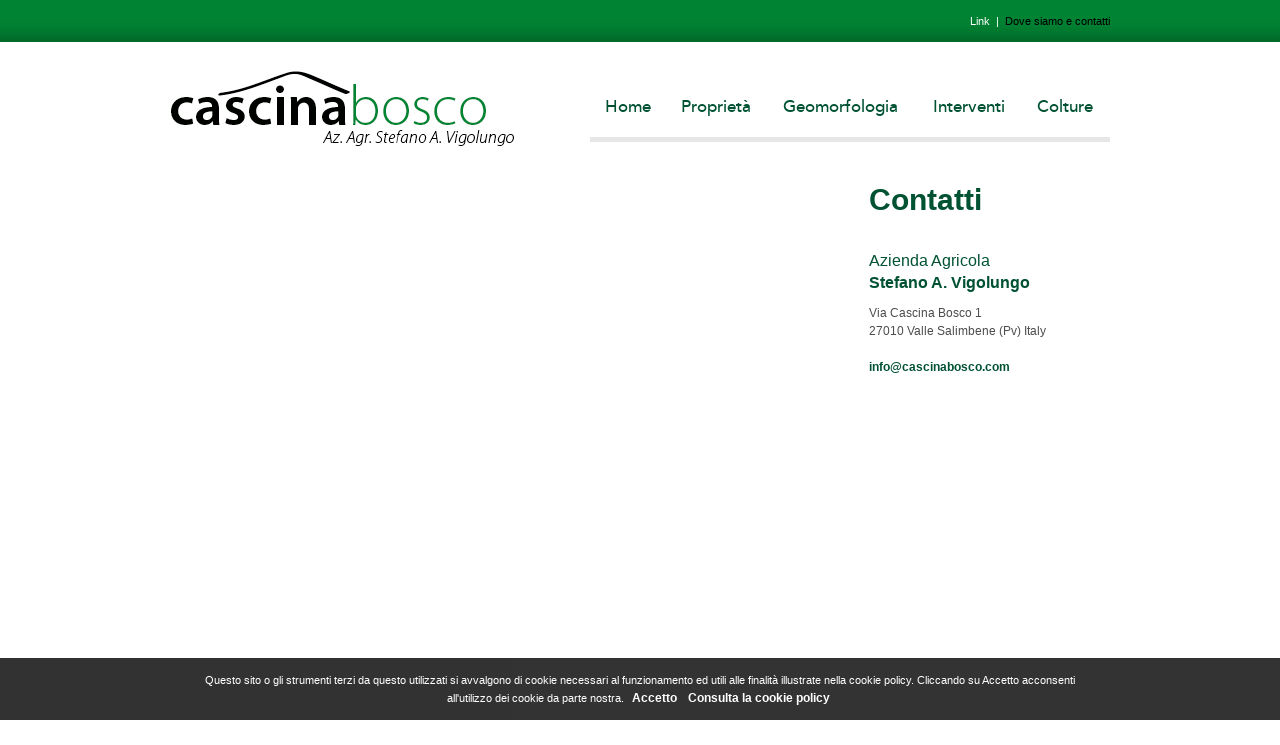

--- FILE ---
content_type: text/html
request_url: http://cascinabosco.com/pagine/ita/cascinabosco_vallesalimbene_pavia_cloni_pioppeti.lasso.html
body_size: 3825
content:

<!DOCTYPE HTML PUBLIC "-//W3C//DTD HTML 4.01 Transitional//EN" "http://www.w3.org/TR/html4/loose.dtd">
<html>
<head>
<title>Azienda Agricola Stefano Aagostino Vigolungo | Via Cascina Bosco, 1 - 27010 Valle Salimbene (Pavia) Italia | info@cascinabosco.com</title>
<meta http-equiv="Content-Type" content="text/html; charset=ISO-8859-1">
<meta name="description" content="L&#8217;Azienda Agricola di Vigolungo Stefano Agostino per avere terreni adatti alla produzione di pioppeti di alta qualit&#224;. Vigolungo Stefano ha stipulato un contratto di esclusivit&#224; con la ditta E. Vigolungo.">
<meta http-equiv="content-language" content="IT">
<meta name="copyright" content="Vigolungo 2022">
<meta name="publisher" content="Blulab">
<meta name="author" content="Blulab">
<link rel="shortcut icon" href="../../favicon.ico.jpeg">
<link rel="stylesheet" href="../../inc_sito/cascinabosco.css" type="text/css" media="all">


<!-- jquery core -->
<script src="../../inc_sito/_core/scripts/jquery.min.js"></script>


<!-- jquery plugins - slider -->
<script src="../../inc_sito/_core/scripts/jquery_plugins/nivo-slider/jquery.nivo.slider.pack.js" type="text/javascript"></script>


<!-- jquery plugins - fancybox -->
<script type="text/javascript" src="../../inc_sito/_core/scripts/jquery_plugins/fancybox/easing.js"></script>
<script type="text/javascript" src="../../inc_sito/_core/scripts/jquery_plugins/fancybox/fancybox.js"></script>
<script type="text/javascript" src="../../inc_sito/_core/scripts/jquery_plugins/fancybox/mousewheel.js"></script>
<script type="text/javascript" src="../../inc_sito/_core/scripts/jquery_plugins/fancybox/default.js"></script>


<!-- gallerific -->
<!--<script type="text/javascript" src="/inc_sito/_core/scripts/jquery_plugins/galleriffic/jquery.galleriffic.js"></script>
<script type="text/javascript" src="/inc_sito/_core/scripts/jquery_plugins/galleriffic/jquery.opacityrollover.js"></script>
<script type="text/javascript"> document.write('<style>.noscript { display: none; }</style>'); </script>-->


<!-- png tool -->

 <style type="text/css">/*
  USAGE:
  Copy and paste this one line into your site's CSS stylesheet.
  Add comma-separated CSS selectors / element names that have transparent PNGs.
  The path to the HTC is relative to the HTML file that includes it.
  See below for another method of activating the script without adding CSS here.
 */

 img, div, input { behavior: url("../../inc_sito/_core/toolpng/iepngfix.htc.txt") }


 /*
  Here's an example you might use in practice:
  img, div, .pngfix, input { behavior: url("http://cascinabosco.it/css/iepngfix.htc") }
 */

 </style>

 <script type="text/javascript">
 //<![CDATA[

 // If you don't want to put nonstandard properties in your stylesheet, here's yet
 // another means of activating the script. This assumes that you have at least one
 // stylesheet included already in the document above this script.
 // To activate, delete the CSS rules above and uncomment below (remove /* and */ ).

 /*
 if (document.all && /MSIE (5\.5|6)/.test(navigator.userAgent) &&
  document.styleSheets && document.styleSheets[0] && document.styleSheets[0].addRule)
 {
  document.styleSheets[0].addRule('*', 'behavior: url(iepngfix.htc)');
  // Feel free to add rules for specific elements only, as above.
  // You have to call this once for each selector, like so:
  //document.styleSheets[0].addRule('img', 'behavior: url(iepngfix.htc)');
  //document.styleSheets[0].addRule('div', 'behavior: url(iepngfix.htc)');
 }
 */


 // Here's another script that disables all PNGs in IE when the page is printed.
 /*
 if (window.attachEvent  && /MSIE (5\.5|6)/.test(navigator.userAgent))
 {
  function printPNGFix(disable)
  {
   for (var  i = 0; i < document.all.length; i++)
   {
    var e = document.all[i];
    if (e.filters['DXImageTransform.Microsoft.AlphaImageLoader'] || e._png_print)
    {
     if (disable)
     {
      e._png_print = e.style.filter;
      e.style.filter = '';
     }
     else
     {
      e.style.filter = e._png_print;
      e._png_print = '';
     }
    }
   }
  };
  window.attachEvent('onbeforeprint',  function() { printPNGFix(1) });
  window.attachEvent('onafterprint',  function() { printPNGFix(0) });
 }
 */

 //]]>
 </script>

 <!--
  Final word of advice: You can wrap the STYLE element above in IE conditional
  comments like below to prevent the .HTC being downloaded by IE7+ at all.
  It's by no means required, and will most likely break IE6 installed alongside
  IE7 on the same computer (despite working fine in vanilla system-wide IE6).
 -->
 <!--[if lte IE 6]><style>/* Activate it here */</style><![endif]-->


<!-- DROP MENU -->
<!--<script language="javascript" type="text/javascript" src="/inc_sito/_core/scripts/drop_menu/chrome.js"></script>
<script language="javascript" type="text/javascript" src="/inc_sito/_core/scripts/drop_menu/tipsy.js"></script>
<script language="javascript" type="text/javascript" src="/inc_sito/_core/scripts/drop_menu/gravity.js"></script>-->


<!-- script vari -->
<script src="../../inc_sito/_core/scripts/scripts.js"></script>
<!-- STATISTICHE DI GOOGLE CASCINA BOSCO -->

<script type="text/javascript">

  var _gaq = _gaq || [];
  _gaq.push(['_setAccount', 'UA-21236570-1']);
  _gaq.push(['_trackPageview']);

  (function() {
    var ga = document.createElement('script'); ga.type = 'text/javascript'; ga.async = true;
    ga.src = ('https:' == document.location.protocol ? 'https://ssl' : 'http://www') + '.google-analytics.com/ga.js';
    var s = document.getElementsByTagName('script')[0]; s.parentNode.insertBefore(ga, s);
  })();

</script>


</head>
<body>
<table width="940" border="0" align="center" cellpadding="0" cellspacing="0">
  <tr>
    <td width="940" height="42" align="left" valign="top"><div class="menutop">
  <table width="940" border="0" cellspacing="0" cellpadding="0">
    <tr>
      <td width="940" align="right" height="42" valign="middle">
      <p class="verdana size11 lh12 bianco"><a href="link_vigolungo_cascinabosco.lasso.html" >Link</a> &nbsp;|&nbsp; <a href="cascinabosco_vallesalimbene_pavia_cloni_pioppeti.lasso.html" class="selected">Dove siamo e contatti</a></p></td>
    </tr>
  </table>
</div>

<!--<?Lassoscript include:'/inc_sito/ita/photogallery_menu_top.lasso'; ?>--></td>
  </tr>
  <tr>
    <td width="940" align="left" valign="top"><div style="padding:27px 0px 35px 0px">
  <table width="940" border="0" cellspacing="0" cellpadding="0">
    <tr>
      <td width="350" align="left" valign="bottom">
      <div id="logo">
      <a href="../../index.html"><h1>Cascina Bosco | Azienda Agricola Stefano A. Vigolungo</h1></a>
      </div>
      </td>
      <td width="590" align="right" valign="top">
<div class="chromestyle avenir_medium_regular" id="chromemenu" style="margin-top:16px;">
      
      <table width="520" border="0" cellspacing="0" cellpadding="0">
  <tr>
    <td><a href="../../index.html" >Home</a></td>
    <td><a href="proprieta_cascinabosco_pioppieti_vallesalimbene_pavia.lasso.html" >Propriet&agrave;</a></td>
   
    <td><a href="geomorfologia_idrografia_pioppeti_cascinabosco_pioppieti.lasso.html" >Geomorfologia</a></td>
    <td><a href="piano_interventi_coltivazione_pioppo.lasso.html" >Interventi</a></td>
    <td><a href="I-214_pianificazione_coltivazione_pioppo.lasso.html" >Colture</a></td>
  </tr>
</table></div>
      </td>
    </tr>
  </table>




<!--<div id="dropmenu1" class="dropmenudiv avenir_medium_regular">
<a href="#">Storia</a>
</div>-->


<script type="text/javascript">

cssdropdown.startchrome("chromemenu")

</script>



</div></td>
  </tr>
  <!--<tr>
    <td width="940" align="left" valign="top" style="padding-bottom:15px"><?Lassoscript include:'/inc_sito/ita/testata/img_home.lasso'; ?></td>
  </tr>-->
  <tr>
    <td width="940" align="left" valign="top" style="padding:0 0px 30px 0px;">
    <div>
<table width="940" border="0" cellspacing="0" cellpadding="0">
  <tr>
    <td width="669" align="left" valign="top">
    <div>
    <iframe width="667" height="667" frameborder="0" scrolling="no" marginheight="0" marginwidth="0" src="http://maps.google.it/maps/ms?ie=UTF8&amp;hl=it&amp;t=h&amp;msa=0&amp;msid=215056531323165464652.00049b4f0d2a8d1567fd1&amp;ll=45.176471,9.219246&amp;spn=0.161425,0.228653&amp;z=12&amp;iwloc=00049b4f0d3e7b227650d&amp;output=embed"></iframe>   
    </div>
    </td>
    <td width="271" align="left" valign="top">
    
    
    <div class="page">
    <table width="270" border="0" cellspacing="0" cellpadding="0">
          <tr>
            <td height="350" align="left" valign="top"><div style="padding:0 0 0 30px;">
      <h1 style="margin:0 0 34px 0;">Contatti</h1>
      
      <h3><span style="font-weight:normal;">Azienda Agricola<br>
      </span>Stefano A. Vigolungo</h3>
      
      <p>Via Cascina Bosco 1</p>
      <p>27010 Valle Salimbene (Pv) Italy<br>
        <br>
        <b><a href="mailto:info@cascinabosco.com">info@cascinabosco.com</a></b>
      </p>
      
      
    </div></td>
          </tr>
          <tr>
            <td height="320" align="left" valign="bottom">
            <div style="padding:0 0 0 30px;">
      <p class="size10"><a href="http://maps.google.it/maps/ms?ie=UTF8&amp;hl=it&amp;t=h&amp;msa=0&amp;msid=215056531323165464652.00049b4f0d2a8d1567fd1&amp;ll=45.176471,9.219246&amp;spn=0.161425,0.228653&amp;z=12&amp;iwloc=00049b4f0d3e7b227650d&amp;source=embed" target="_blank">Visualizza <b class="nero size12">Cascina Bosco</b><br>
        in una mappa di dimensioni maggiori</a></p> 
      </div></td>
          </tr>
        </table>
    </div>
    
    
    </td>
  </tr>
</table>
</div></td>
  </tr>
  
  
  <tr>
    <td width="940" align="left" valign="top"><div class="piede" style="background:url(../../img_sito/grafica/bg_710.gif) no-repeat center top; margin:0 0 20px 0;">
  <table width="940" border="0" cellspacing="0" cellpadding="0">
    <tr>
      <td width="940" align="left" valign="top" colspan="2">
        
        <div style="margin:21px 0 0 0; width:940px; height:51px; background: url(../../img_sito/grafica/bg_piede.gif) no-repeat left top;">
        <h3 style="text-indent:-9000px;">Vigolungo Stefano Agostino | Cascina Bosco</h3>
        </div>
        
      </td>
    </tr>
    
    <tr>
    	<td colspan="2" align="left" valign="top">
        <p class="verdana size12 lh18 grigio">Cascina Bosco 1 - 27010 - Valle Salimbene (Pv) Italy - <a href="mailto:info@cascinabosco.com">info@cascinabosco.com</a> -  P.Iva 02878940044 - <a href="note_legali.lasso.html">Dati societari</a> - <a href="cookie_policy.lasso.html">Cookie Policy</a></p>
        
        <p class="verdana size11 lh18 grigio" style="margin:20px 0 0 0;">Powered by <b><a href="http://www.blulab.net/" target="_blank">Blulab</a></b></p></td>
    </tr>
    
  </table>
</div>

<script type="text/javascript" src="../../inc_sito/_core/scripts/jquery_plugins/cookiepolicy/cookiepolicy.js" charset="utf-8"></script>
        <script type="text/javascript">
            (function ($) {
                $(function () {
                    $.cookiepolicy();
                });
            })(jQuery);
        </script>


</td>
  </tr>
</table>
</body>
</html>

--- FILE ---
content_type: text/css
request_url: http://cascinabosco.com/inc_sito/cascinabosco.css
body_size: 191
content:
@import url(_core/css/common.css);
@import url(_core/css/typhography.css);
@import url(_core/css/menu.css);
@import url(_core/css/moduli.css);
@import url(_core/css/link.css);
@import url(_core/scripts/jquery_plugins/fancybox/fancybox.css);
@import url(_core/scripts/jquery_plugins/nivo-slider/nivo-slider.css);
@import url(_core/scripts/jquery_plugins/cookiepolicy/cookiepolicy.css);

/* fonts - inclusi nella cartella dei font */

@import url(_core/font/avenir/stylesheet.css);

--- FILE ---
content_type: text/css
request_url: http://cascinabosco.com/inc_sito/_core/css/common.css
body_size: 706
content:
@charset "UTF-8";
/* CSS Document */

body {
margin: 0px 0px 30px 0px;
padding: 0px 0px 0px 0px;
color:#4d4d4d;
background-color: #fff;
background-image:url(../../../img_sito/grafica/main_bg.jpg);
background-repeat:repeat-x;
background-position:top
}


img {
color: #f59800;
text-decoration: none;
font-family: Verdana, Arial, Helvetica, sans-serif;
font-size: 13px;
font-style: normal;
border-width:0px;
}


/*** logo nella testata ***/
#logo {
width:350px;
height:80px;
background:url(../../../img_sito/grafica/logo_cascinabosco.gif) no-repeat left top;
}

#logo a {
display:block;
width:100%;
height:100%;
}

#logo h1 {
text-indent:-9000px;
}


/*** titoli e paragrafi in home ***/

.content h2 {
font-family:Verdana, Geneva, Lucida, sans-serif;
font-size:21px;
line-height:25px;
color:#005233;
}

.content a {
display:block;
}

.content p {
font-family:Verdana, Geneva, Lucida, sans-serif;
font-size:11px;
line-height:18px;
color:#4d4d4d;
font-weight:normal;
}


/*** titoli e paragrafi nelle pagine ***/
.page h1 {
font-family:Verdana, Geneva, Arial, sans-serif;
font-size:30px;
line-height:32px;
color:#005233;
margin:0 0 4px 0;
}

.page h2 {
font-family:Verdana, Geneva, Arial, sans-serif;
font-size:21px;
line-height:25px;
color:#005233;
margin:0 0 0 0;
}

.page h3 {
font-family:Verdana, Geneva, Arial, sans-serif;
font-size:16px;
line-height:22px;
color:#005233;
margin:0 0 10px 0;
}

.page p {
font-family:Verdana, Geneva, Arial, sans-serif;
font-size:12px;
line-height:18px;
padding:0 0 0 0;
color:#4d4d4d;
}


/*** lista NON ordinata ***/
ul.lista {
padding:0;
margin:10px 0 20px 17px;
list-style-type:square;
color:#4d4d4d;
}

ul.lista li {
padding:0 0 2px 0;
margin:0;
}


/*** lista ordinata ***/
ol.lista {
padding:0;
margin:10px 0 20px 20px;
list-style-type:decimal;
color:#4d4d4d;
}

ol.lista li {
padding:0 0 12px 0;
margin:0;
}


/*** box nella colonna destra ***/
.box_dx h2 {
font-family:Verdana, Geneva, Arial, sans-serif;
font-size:21px;
line-height:25px;
color:#005233;
margin:0 0 0 0;
}

.box_dx h3 {
font-family:Verdana, Geneva, Arial, sans-serif;
font-size:16px;
line-height:22px;
color:#005233;
margin:0 0 10px 0;
}

.box_dx h4 {
font-family:Verdana, Geneva, Arial, sans-serif;
font-size:14px;
line-height:20px;
color:#005233;
margin:0 0 0 0;
}

.box_dx p {
font-family:Verdana, Geneva, Arial, sans-serif;
font-size:12px;
line-height:18px;
padding:0 0 0 0;
color:#4d4d4d;
}

--- FILE ---
content_type: text/css
request_url: http://cascinabosco.com/inc_sito/_core/css/typhography.css
body_size: 523
content:
@charset "UTF-8";
/* CSS Document */


body {
font-family: Verdana, Arial, Helvetica, sans-serif;
font-size: 12px;
line-height: 18px;
color: #333333;
}


h1,h2,h3,h4,h5 {
margin:0px 0px 0px 0px;
padding:0px 0px 0px 0px;
}


p {
margin:0px 0px 0px 0px;
padding:0px 0px 0px 0px;
border:0px;
}

font {
margin:0px 0px 0px 0px;
padding:0px 0px 0px 0px;
border:0px;
}

.nero {
color:#000000;
}

.grigio {
color:#e6e6e6;
}

.grigio2 {
color:#4d4d4d;
}

.bianco {
color:#ffffff;
}

.verde {
color:#008433;
}

.verde2 {
color:#005233;
}

.grigio {
color:#4d4d4d;
}

.grigio2 {
color:#e6e6e6;
}


.bg_grigio {
background-color:#e6e6e6;
}

.arial {
font-family:Arial, Helvetica, sans-serif;
}

.lucida {
font-family: "Lucida Grande", Arial, Helvetica, sans-serif;
}

.verdana {
font-family:Verdana, Arial, Helvetica, sans-serif;
}

.size8 {
font-size: 8px;
}

.size9 {
font-size: 9px;
}

.size10 {
font-size: 10px;
}

.size11 {
font-size: 11px;
}

.size12 {
font-size: 12px;
}

.size13 {
font-size: 13px;
}

.size14 {
font-size: 14px;
}

.size15 {
font-size: 15px;
}

.size16 {
font-size: 16px;
}

.size17 {
font-size: 17px;
}

.size18 {
font-size: 18px;
}

.size19 {
font-size: 19px;
}

.size20 {
font-size: 20px;
}

.size21 {
font-size: 21px;
}

.size30 {
font-size: 30px;
}

.lh11 {
line-height:11px;
}

.lh12 {
line-height:12px;
}

.lh13 {
line-height:13px;
}

.lh14 {
line-height:14px;
}

.lh15 {
line-height:15px;
}

.lh16 {
line-height:16px;
}

.lh17 {
line-height:17px;
}

.lh18 {
line-height:18px;
}

.lh19 {
line-height:19px;
}

.lh20 {
line-height:20px;
}

.lh21 {
line-height:21px;
}

.lh25 {
line-height:25px;
}

.lh32 {
line-height:32px;
}

.lh36 {
line-height:36px;
}

.bold {
font-weight:bold;
}

.italic {
font-style:italic;
}

.normal {
font-weight:normal;
}

--- FILE ---
content_type: text/css
request_url: http://cascinabosco.com/inc_sito/_core/css/menu.css
body_size: 1034
content:
@charset "UTF-8";
/* CSS Document */



/*  MENU TOP  */

.menutop a:link {color: #fff; text-decoration:none}
.menutop a:visited {color: #fff; text-decoration:none}
.menutop a:hover{color: #000000; text-decoration:none}
.menutop a:active {color: #fff; text-decoration:none}

.menutop a.selected:link {color: #000; text-decoration:none}
.menutop a.selected:visited {color: #000; text-decoration:none}
.menutop a.selected:hover{color: #0; text-decoration:none}
.menutop a.selected:active {color: #000; text-decoration:none}





/* MENU PRINCIPALE */

.chromestyle {
width: 100%;
font-size:18px;
line-height:24px;
margin: 0px 0px 0px 0px;
padding: 0px 0px 0px 0px;
color:#333;

}



.chromestyle:after { /*Add margin between menu and rest of content in Firefox*/
content: "."; 
display: block; 
height: 0; 
clear: both; 
visibility: hidden;

}


.chromestyle a:link, .chromestyle a:visited{
float:none;
font-size:17px;
color: #005233;
margin: 0px 0px 0px 0px;
padding: 0px 10px 9px 15px;
text-decoration: none;
line-height:43px;
font-family: 'AvenirLT65MediumRegular', Georgia, "Times New Roman", Times, serif;
font-weight:normal;
display:block;
border-bottom:5px solid #e6e6e6;

}



.chromestyle a:hover {
font-size:17px;
color: #005233;
text-decoration:none;
line-height:43px;
display:block;
border-bottom-color:#008433;
}


.chromestyle #selected a:link, .chromestyle #selected a:visited, .chromestyle #selected a:active, .chromestyle #selected a:hover, {
font-size:17px;
color: #005233;
text-decoration:none;
border-bottom-color:#008433;
}



.chromestyle a:link.selected, .chromestyle a:visited.selected, .chromestyle a:active.selected, .chromestyle a:hover.selected {
font-size:17px;
color: #005233;
text-decoration:none;
border-bottom-color:#008433;
}


	
/* ######### Style for Drop Down Menu ######### */

.dropmenudiv {
position:absolute;
font-family: 'AvenirLT45BookRegular', Lucida, Verdana, sans-serif;
font-size: 14px;
line-height:15px;
font-weight:normal;
z-index:100;
background: #ffffff;
border:1px solid #bfbfbf;
width: 208px;
visibility: hidden;
text-align:left;
padding:0px;
margin:-1px 0px 0px 0px;
}


.dropmenudiv a {
width: auto;
display: block;
text-indent: 0px;
border-bottom: 1px solid #bfbfbf; /*THEME CHANGE HERE*/
padding: 10px 10px 12px 15px;
margin:0px 0px;
text-decoration: none;
font-weight:normal;
color: #4E4E50;
}

.dropmenudiv a.last {
border-bottom: 0px solid #bfbfbf;
}

* html .dropmenudiv a { /*IE only hack*/
width: 100%;
}

.dropmenudiv a:hover { /*THEME CHANGE HERE*/
background: #efefef;
color:#A4131C;
}



/*********  MENU COLONNA DESTRA  *********/


.menu_dx {
margin:0 0px 0px 0px;
border-top:5px solid #008433;
font-family: 'AvenirLT45BookRegular', Lucida, Verdana, sans-serif;
font-size: 14px;
line-height:17px;
font-weight:normal;
}

.menu_dx div {
width:240px;
border-bottom:1px solid #bfbfbf;
}

/*.menu_dx div.last {border-bottom:0;}*/

.menu_dx h4 a {
display:block;
width:220px;
padding:10px 0;
}

.menu_dx h4 a span {
display:block;
padding:0 16px 0 8px;
}

.menu_dx p a {
display:block;
width:20px;
padding:10px 0;
}

.menu_dx p a span {
display:block;
padding:2px 0 0 0;
}

.menu_dx a:link {color: #4d4d4d; text-decoration:none;}
.menu_dx a:visited {color: #4d4d4d; text-decoration:none;}
.menu_dx a:hover {color: #4d4d4d; text-decoration:none;}
.menu_dx a:active {color: #4d4d4d; text-decoration:none;}

/

--- FILE ---
content_type: text/css
request_url: http://cascinabosco.com/inc_sito/_core/css/link.css
body_size: 186
content:
@charset "UTF-8";
/* CSS Document */



a:link {color: #005233; text-decoration:none}
a:visited {color: #005233; text-decoration:none}
a:hover{color: #000; text-decoration:none}
a:active {color: #005233; text-decoration:none}

a.linkgrigionero:link {color: #4d4d4d; text-decoration:none}
a.linkgrigionero:visited {color: #4d4d4d; text-decoration:none}
a.linkgrigioner:hover{color: #000000; text-decoration:none}
a.linkgrigioner:active {color: #4d4d4d; text-decoration:none}

a.linkgrigio:link {color: #4d4d4d; text-decoration:none}
a.linkgrigio:visited {color: #4d4d4d; text-decoration:none}
a.linkgrigio:hover{color: #000000; text-decoration:none}
a.linkgrigio:active {color: #4d4d4d; text-decoration:none}




--- FILE ---
content_type: text/css
request_url: http://cascinabosco.com/inc_sito/_core/scripts/jquery_plugins/nivo-slider/nivo-slider.css
body_size: 762
content:
/*
 * jQuery Nivo Slider v2
 * http://nivo.dev7studios.com
 *
 * Copyright 2010, Gilbert Pellegrom
 * Free to use and abuse under the MIT license.
 * http://www.opensource.org/licenses/mit-license.php
 * 
 * March 2010
 */
 
 
/* The Nivo Slider styles */
.nivoSlider {
	position:relative;
}
.nivoSlider img {
	position:absolute;
	top:0px;
	left:0px;
}
/* If an image is wrapped in a link */
.nivoSlider a.nivo-imageLink {
	position:absolute;
	top:0px;
	left:0px;
	width:100%;
	height:100%;
	border:0;
	padding:0;
	margin:0;
	z-index:60;
	
}
/* The slices in the Slider */
.nivo-slice {
	display:block;
	position:absolute;
	z-index:50;
	height:100%;
}
/* Caption styles */
.nivo-caption {
	position:absolute;
	left:0px;
	bottom:0px;
	background:#666;
	color:#fff;
	opacity:0.8; /* Overridden by captionOpacity setting */
	width:100%;
	z-index:89;
    font-family: arial;
    font-size:11px;
    
}
.nivo-caption p {
	padding:10px;
	margin:0;
}
/* Direction nav styles (e.g. Next & Prev) */
.nivo-directionNav a {
	position:absolute;
	top:45%;
	z-index:99;
	cursor:pointer;
}


.nivo-controlNav {
	position:absolute;
	left:40%;
	bottom:-30px;
}


.nivo-controlNav a {
	display:block;
	width:10px;
	height:10px;
	background:url(images/bullets.png) no-repeat;
	text-indent:-9999px;
	border:0;
	margin-right:5px;
	float:left;
	cursor:pointer;
}

.nivo-controlNav a.active {
	background-position:-10px 0;
}

.nivo-directionNav a {
	display:block;
	width:32px;
	height:34px;
	background:url(images/arrows.png) no-repeat;
	text-indent:-9999px;
	border:0;
}
a.nivo-nextNav {
	background-position:-32px 0;
	right:10px;
}
a.nivo-prevNav {
	left:10px;
}


.sliderclass {
	position:relative;
	margin:0px;
	background:url(images/loading.gif) no-repeat 50% 50%;
	
}
.sliderclass img {
	position:absolute;
	top:0px;
	left:0px;
	display:none;
}
.sliderclass a {
	border:0;
	display:block;
}






--- FILE ---
content_type: text/css
request_url: http://cascinabosco.com/inc_sito/_core/scripts/jquery_plugins/cookiepolicy/cookiepolicy.css
body_size: 465
content:
@charset "utf-8";
#cookiepolicy {
    background-color:#000000;
    background-color: rgba(0, 0, 0, 1); 
    line-height:18px; 
    color:#ffffff; 
    text-align:center; 
    padding:3px 0;
	font-family:Verdana, Geneva, Lucida, sans-serif;
	opacity:0.8;
}
#cookiepolicy .wrapall{
    max-width: 900px;
    position:relative;
    margin:0 auto;
    padding: 10px;
}
#cookiepolicy.fixed {
    position:fixed;
    top:0; 
    left:0; 
    width:100%;
}
#cookiepolicy.fixed.bottom {
    bottom:0; 
    top:auto;
}
#cookiepolicy p {
    margin:0;
    padding:0;
    font-size: 11px;
    line-height: 18px;
}
#cookiepolicy a {
    color:#ffffff; 
    display:inline;
    text-decoration:none;
	font-weight: bold;
	font-size:12px;
}
#cookiepolicy a.cp-btn {
    padding:3px; 
    margin-left:5px;
}
#cookiepolicy a.cp-no-btn.cp-enable {
    color: #ffffff;
    position: absolute;
    right: 0;
    text-decoration: none;
    top: 0;
}
#cookiepolicy a.cp-btn.cp-enable {
    color:#ffffff;
}
#cookiepolicy a.cp-btn.cp-enable:hover{
    color:#005233;
}
#cookiepolicy a.cp-no-btn.cp-policy {
    color: #ffffff;
    text-decoration: underline;
}
#cookiepolicy .cp-btn.cp-policy:hover{
    color:#005233;
}

--- FILE ---
content_type: text/css
request_url: http://cascinabosco.com/inc_sito/_core/font/avenir/stylesheet.css
body_size: 431
content:
/* Generated by Font Squirrel (http://www.fontsquirrel.com) on August 18, 2010 */



@font-face {
	font-family: 'AvenirLT65MediumBold';
	src: url('avenir_lt_95_black-webfont.eot');
	src: local('â˜º'), url('avenir_lt_95_black-webfont.woff') format('woff'), url('avenir_lt_95_black-webfont.ttf') format('truetype'), url('avenir_lt_95_black-webfont.svg.xml#webfontJhmrFfBf') format('svg');
	font-weight: normal;
	font-style: normal;
}

@font-face {
	font-family: 'AvenirLT65MediumRegular';
	src: url('avenir_lt_65_medium-webfont.eot');
	src: local('â˜º'), url('avenir_lt_65_medium-webfont.woff') format('woff'), url('avenir_lt_65_medium-webfont.ttf') format('truetype'), url('avenir_lt_65_medium-webfont.svg.xml#webfonty2DA3dlY') format('svg');
	font-weight: normal;
	font-style: normal;
}

@font-face {
	font-family: 'AvenirLT45BookRegular';
	src: url('avenir_lt_45_book-webfont.eot');
	src: local('â˜º'), url('avenir_lt_45_book-webfont.woff') format('woff'), url('avenir_lt_45_book-webfont.ttf') format('truetype'), url('avenir_lt_45_book-webfont.svg.xml#webfontRvICWQ0w') format('svg');
	font-weight: normal;
	font-style: normal;
}

/* dichiarazione del font */

.avenir_medium_bold {
font-family: 'AvenirLT65MediumBold', Lucida, Verdana, sans-serif;
font-weight:normal;
}

.avenir_medium_regular {
font-family: 'AvenirLT65MediumRegular', Lucida, Verdana, sans-serif;
font-weight:normal;
}

.avenir_book_regular {
font-family: 'AvenirLT45BookRegular', Lucida, Verdana, sans-serif;
font-weight:normal;
}



--- FILE ---
content_type: text/javascript
request_url: http://cascinabosco.com/inc_sito/_core/scripts/jquery_plugins/cookiepolicy/cookiepolicy.js
body_size: 1872
content:
(function ($) {
    $.cookiepolicy = function (options, val) {
        var azione = false;
        if (options == 'cookies') {
            azione = 'cookies';
        } else if (options == 'set') {
            azione = 'set';
        }
        var defaults = {
            modoTest: false, //mostra sempre
            messaggio: 'Questo sito o gli strumenti terzi da questo utilizzati si avvalgono di cookie necessari al funzionamento ed utili alle finalit&agrave; illustrate nella cookie policy. Cliccando su Accetto acconsenti all\'utilizzo dei cookie da parte nostra.', //si pu� inserire  {policy_url}
            pulsanteOK: true,
            testoPulsanteOK: 'Accetto',
            pulsanteInformazioni: true, //mostra o nasconde il link alla policy
            testoPulsanteInformazioni: 'Consulta la cookie policy',
            urlPulsanteInformazioni: '/pagine/ita/cookie_policy.lasso',
            durataCookie: 365, //giorni
            movimentoScomparsa: 'slide', //slide, fade, hide
            appendiAelemento: 'body',
            nelFooter: true,
            posizioneFissa: true,
            zIndex: '999999',
            dominioCookie: (String(window.location.hostname)).replace('www', ''),
            cartellaCookie: '/',
            firmacookie: 'cookieok',
            accettaConScroll: false,
            deltapx: 20, //pixel per scroll
            accettaConClickBanner: false, //un click sull'area del banner � sufficiente ad accetare
            accettaConClick: false, //un click sull'area del banner � sufficiente ad accetare
            linkasbtn: true, //se true veste OK e Maggiori informazioni come pulsanti, altrimenti li lascia a link
            callback:function(){}
        };
        var options = $.extend(defaults, options);
        var expireDate = new Date();
        expireDate.setTime(expireDate.getTime() + (options.durataCookie * 24 * 60 * 60 * 1000));
        expireDate = expireDate.toGMTString();
        var cookieEntry = options.firmacookie + '={value}; expires=' + expireDate + '; domain=' + options.dominioCookie + '; path='+options.cartellaCookie;
        var i,
                cookieValue = '',
                aCookie,
                aCookies = document.cookie.split('; ');
        for (i = 0; i < aCookies.length; i++) {
            aCookie = aCookies[i].split('=');
            if (aCookie[0] == options.firmacookie) {
                cookieValue = aCookie[1];
            }
        }
        if (cookieValue == '') {
            cookieValue = 'enabled';
            document.cookie = cookieEntry.replace('{value}', 'enabled');
        }
        if (azione == 'cookies') {
            if (cookieValue == 'accepted') { // cookieValue == 'enabled' || 
                return true;
            } else {
                return false;
            }
        } else if (azione == 'set' && (val == 'accepted' || val == 'declined')) {
            document.cookie = cookieEntry.replace('{value}', val);
            if (val == 'accepted') {
                return true;
            } else {
                return false;
            }
        } else {
            var messaggio = options.messaggio.replace('{policy_url}', options.urlPulsanteInformazioni);

            var pulsanteOK = '';
            var classPulsante = 'cp-no-btn';
            var pulsanteInformazioni = '';

            if (options.linkasbtn) {
                classPulsante = 'cp-btn';
            }

            if (options.pulsanteOK) {
                pulsanteOK = '<a href="#" class="cp-enable ' + classPulsante + '">' + options.testoPulsanteOK + '</a>';
            }

            if (options.pulsanteInformazioni) {
                pulsanteInformazioni = '<a href="' + options.urlPulsanteInformazioni + '" class="cp-policy ' + classPulsante + '">' + options.testoPulsanteInformazioni + '</a>';
            }
            var fixed = '';
            if (options.posizioneFissa) {
                if (options.nelFooter) {
                    fixed = ' class="fixed bottom"';
                } else {
                    fixed = ' class="fixed"';
                }
            }
            var zIndex = '';
            if (options.zIndex != '') {
                zIndex = ' style="z-index:' + options.zIndex + ';"';
            }
            if (options.modoTest || cookieValue == 'enabled' || cookieValue == '') {
                var html = '<div id="cookiepolicy"' + fixed + zIndex + '><div class="wrapall"><p>' + messaggio + pulsanteOK + pulsanteInformazioni + '</p></div></div>';
                if (options.nelFooter) {
                    $(options.appendiAelemento).append(html);
                } else {
                    $(options.appendiAelemento).prepend(html);
                }
            }

            if (options.accettaConClick) {
                $('a').click(function () {
                    console.log($(this).hasClass("class"));
                    if(!$(this).hasClass("cp-enable") && !$(this).hasClass("cp-policy")){
                       $('#cookiepolicy:visible .cp-enable').trigger('click');
                    }
                });
            }

            if (options.accettaConClickBanner) {
                $('#cookiepolicy').css('cursor', 'pointer').click(function () {
                    $('#cookiepolicy:visible .cp-enable').trigger('click');
                });
            }

            var start_scroll = $(document).scrollTop();
            if (options.accettaConScroll) {
                $(document).scroll(function () { //scroll = click su ok cookie
                    if ($(document).scrollTop() >= start_scroll + options.deltapx || $(document).scrollTop() <= start_scroll - options.deltapx) {
                        if ($('#cookiepolicy:visible .cp-enable').length) {
                            $('#cookiepolicy:visible .cp-enable').trigger('click');
                        }
                    }
                });
            }

            $('#cookiepolicy .cp-policy').click(function (event) {
                event.stopImmediatePropagation();
                location.href = $(this).attr("href");
                return false;
            });
            var callback_called=false;
            $('#cookiepolicy .cp-enable').click(function () {
                document.cookie = cookieEntry.replace('{value}', 'accepted');
                if (options.movimentoScomparsa == 'slide') {
                    $('#cookiepolicy').slideUp(300, function () {
                        $('#cookiepolicy').remove();
                    });
                } else if (options.movimentoScomparsa == 'fade') {
                    $('#cookiepolicy').fadeOut(300, function () {
                        $('#cookiepolicy').remove();
                    });
                } else {
                    $('#cookiepolicy').hide(0, function () {
                        $('#cookiepolicy').remove();
                    });
                }
                if(!callback_called){
                    callback_called=true;
                    options.callback.call();
                }
                return false;
            });
        }
    };
})(jQuery);


--- FILE ---
content_type: text/javascript
request_url: http://cascinabosco.com/inc_sito/_core/scripts/jquery_plugins/fancybox/default.js
body_size: 564
content:
// JavaScript Document
$(document).ready(function() {
						   
						   
						   
						   
$("a[rel=cascina1_not]").fancybox({
'transitionIn'		: 'elastic',
'transitionOut'		: 'elastic',
'titlePosition' 	: 'over',
'titleFormat'		: function(title, currentArray, currentIndex, currentOpts) {
}
});					   
	
	
	
$("a[rel=cascina1]").fancybox({
'transitionIn'		: 'elastic',
'transitionOut'		: 'elastic',
'titlePosition' 	: 'over',
'titleFormat'		: function(title, currentArray, currentIndex, currentOpts) {
return '<span id="fancybox-title-over">Image ' + (currentIndex + 1) + ' / ' + currentArray.length + (title.length ? ' &nbsp; ' + title : '') + '</span>';
}
});

$("a[rel=cascinao2]").fancybox({
'transitionIn'		: 'elastic',
'transitionOut'		: 'elastic',
'titlePosition' 	: 'over',
'titleFormat'		: function(title, currentArray, currentIndex, currentOpts) {
return '<span id="fancybox-title-over">Image ' + (currentIndex + 1) + ' / ' + currentArray.length + (title.length ? ' &nbsp; ' + title : '') + '</span>';
}
});

$("a[rel=cascina3]").fancybox({
'transitionIn'		: 'elastic',
'transitionOut'		: 'elastic',
'titlePosition' 	: 'over',
'titleFormat'		: function(title, currentArray, currentIndex, currentOpts) {
return '<span id="fancybox-title-over">Image ' + (currentIndex + 1) + ' / ' + currentArray.length + (title.length ? ' &nbsp; ' + title : '') + '</span>';
}
});
	 

						   
						   
						   
						   
						   
						   
			/*
			*   Examples - images
			

			$("a#example1").fancybox({
				'titleShow'		: false
			});

			$("a#example2").fancybox({
				'titleShow'		: false,
				'transitionIn'	: 'elastic',
				'transitionOut'	: 'elastic'
			});

			$("a#example3").fancybox({
				'titleShow'		: false,
				'transitionIn'	: 'none',
				'transitionOut'	: 'none'
			});

			$("a#example4").fancybox();

			$("a#example5").fancybox({
				'titlePosition'	: 'inside'
			});

			$("a#example6").fancybox({
				'titlePosition'	: 'over'
			});

			$("a[rel=example_group]").fancybox({
				'transitionIn'		: 'none',
				'transitionOut'		: 'none',
				'titlePosition' 	: 'over',
				'titleFormat'		: function(title, currentArray, currentIndex, currentOpts) {
					return '<span id="fancybox-title-over">Image ' + (currentIndex + 1) + ' / ' + currentArray.length + (title.length ? ' &nbsp; ' + title : '') + '</span>';
				}
			});

			/*
			*   Examples - various
			

			$("#various1").fancybox({
				'titlePosition'		: 'inside',
				'transitionIn'		: 'none',
				'transitionOut'		: 'none'
			});

			$("#various2").fancybox();

			$("#various3").fancybox({
				'width'				: '75%',
				'height'			: '75%',
				'autoScale'			: false,
				'transitionIn'		: 'none',
				'transitionOut'		: 'none',
				'type'				: 'iframe'
			});

			$("#various4").fancybox({
				'padding'			: 0,
				'autoScale'			: false,
				'transitionIn'		: 'none',
				'transitionOut'		: 'none'
			});*/
		});

--- FILE ---
content_type: text/javascript
request_url: http://cascinabosco.com/inc_sito/_core/scripts/scripts.js
body_size: 60
content:
/*

Inserire qui tutti gli script utili e personalizzati

*/